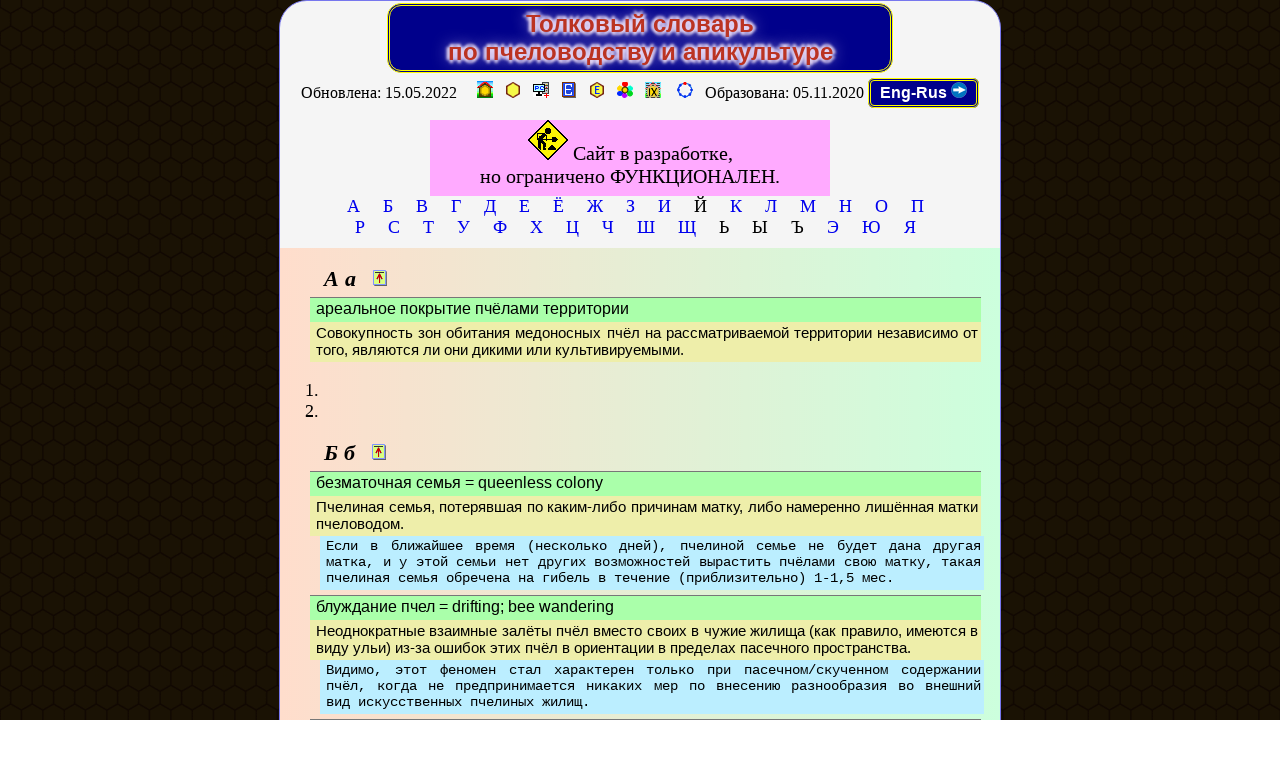

--- FILE ---
content_type: text/html; charset=UTF-8
request_url: http://apiinnova.ru/D_TERMs/DICs/DD_BeeKeep.html
body_size: 24850
content:
<!DOCTYPE html>
<html lang="ru">
<head>
	<meta http-equiv="Content-Type" content="text/html; charset=utf-8" />
	
<title> Толковый словарь по пчеловодству и апикультуре </title>

		<link rel="icon" href="../../favicon.ico" type="image/x-icon" />		
		<link rel="shortcut icon" href="../../favicon.ico" type="image/x-icon" />
	<link rel="stylesheet" type="text/css" href="../../CSS/Style_INI.css"/> 		
	<link rel="stylesheet" type="text/css" href="../../CSS/Style_DICsh.css"/>  
	
	<meta name="description" content="Представлен современный толковый словарь по пчеловодству
		с комментариями. Определяет систему понятий для правильного развития пчеловодства. 
		Там, где это возможно, приводятся эквиваленты терминов на английском языке.
		В настоящее время находится в разработке и постепенно пополняется." />
	<meta name="keywords" content="толковый словарь по пчеловодству; толкование пчеловодческих терминов" />
	<meta name="author" content="Александр Багров" />	 
	
  <style>	
html	{
	width: 100%;
	height: 100%;  
	background-image: url(../../wd_BG/Combs3_64x113.png);		
		} 
body	{		
	background-color: whitesmoke;
	width: 720px;	
		}
h1		{		
	height: 60px;
	width: 500px;	
	color: #B32;
	border-style: double;
	border-width: 3px;	
	border-color: yellow;	
		}
	
div.MenuUnderH	
		{
	margin-top: 28px;		
	text-align: center;	
		}
a#Type	
		{
	background-color: darkblue;
	color: white;
	padding: 3px 9px 4px 9px;
	font-family: Arial, sans-serif;	
	font-weight: bold;
	border-style: double;
	border-width: 3px;	
	border-color: yellow;		
	border-radius: 6px;	
		}
		
div#ABC-Box		
		{
	font-family: Georgia, serif;
	/* font-weight: bold;	 */
	margin-left: auto;
	margin-right: auto;	
	margin-bottom: 10px;
	text-align: center;	

		}  
/* ------------- */	
div#RT
		{
	width: 100%;	
	margin-left: 0px;
	padding-left: 0px;
      background: -webkit-linear-gradient(left, #FDC, #CFD);
      background: -moz-linear-gradient(left, #FDC, #CFD);
      background: -ms-linear-gradient(left, #FDC, #CFD);
      background: -o-linear-gradient(left, #FDC, #CFD);		
		}
div#RT a
		{
	margin-left: 10px;				
	font-size: 22px;		
		}
div#RT label
		{
	margin-left: 44px;				
	font-size: 22px;		
		}	
div#RT a
		{
	margin-left: 10px;				
	font-size: 22px;		
		}		
/* ------------- */	
ol, li
		{
	margin-left: 22px;	
	text-align: left;		
	font-size: 18px;	
	padding-right: 8px;
		}		
/* ------------- */			
dt
		{	
	width: 92%;		
	margin-left: 30px;			
	font-family: Arial, sans-serif;	
	font-size: 16px;
	margin-top: 5px;	
	background-color: #AFA;		
	padding: 2px 3px 4px 6px;
	border-top-style: solid;
	border-top-width: 1px;	
	border-top-color: #777;	
	width: 92%;	
		}
dd.Main
		{				
	margin-left: 30px;				
	font-family: Arial Narrow, sans-serif;	
	font-size: 15px;
	background-color: #EEA;		
	padding: 2px 3px 4px 6px;
	width: 92%;
	text-align: justify;
		}
dd.Comm
		{				
	margin-left: 40px;				
	font-family: 'Courier New', monospace;	
	font-size: 14px;
	background-color: #BEF;		
	padding: 2px 3px 4px 6px;
	width: 91%;	
	text-align: justify;	
		}		
  </style>	
</head>
<!-- ......................................... Updated: 15.05.2022      \\\\\\\\\\\\\\\\\\\\\\\\\\\ -->

<!-- .....................................   Validated: 20.11.2021 = OK! ////////////////////////// -->
<body>

<!-- +++++++ Шапка страницы: Начало +++++++ -->
<header id="Begin">
	<h1> Толковый словарь <br />
	по пчеловодству и апикультуре </h1>
</header>		
<div class="MenuUnderH">
	Обновлена: 15.05.2022 &nbsp; &nbsp;
<a href="../../index.html"><img title=" На глав.стр." src="../../wd_MyLogo/fi_FI.png" alt="Home" /></a>&nbsp;&nbsp;
<a href="../../Only_Bees.html"><img title=" Только пчелы " src="../../wd_MyLogo/fi_Bee.png" alt="Bee" /></a>&nbsp;&nbsp;
<a href="../../No_Bees.html"><img title=" Все, кроме пчёл " src="../../wd_MyLogo/fi_UsePCok.png" alt="No Bee" /></a>&nbsp;&nbsp;	
<a href="../English.html"><img title=" Об обучении английскому " src="../../wd_Sgn/s_English_16x16.png" alt="English" /></a>&nbsp;&nbsp;	
<a href="../../DL_ENG/index.html" title="На глав.стр.САМОУЧИТЕЛЯ "><img src="../../wd_Sgn/s_Eng16.png" alt="BEE English" /></a>&nbsp;&nbsp;		
<a href="../../DL_ENG/p3_LEXICS/DevDICs.html">
	<img title=" Разработанные СЛОВАРИ " src="../../wd_MyLogo/fi_RainB.png" alt="DevDICs" /></a>&nbsp;&nbsp;
<a href="../../D_Site/ix_ABCtags.html"><img title=" Поиск по ТЕГАМ " src="../../wd_Sgn/s_ixTAG.png" alt="TAGs" /></a> &nbsp;&nbsp;	
<a href="../../D_Site/ix_CHRONO.html"><img title=" Хрон.указатель " src="../../wd_Sgn/s_Rotator_16x16.png" alt="Rotator" /></a>&nbsp;&nbsp;	
	Образована: 05.11.2020 
	<a id="Type" href="DICsh_EnRu.html">
		Eng-Rus <img src="../../wd_Sgn/s_Go_16x16.png" alt="Жать" /> </a>
</div>		
<br />
<div style="font-size: 20px; background-color: #FAF; width: 400px; text-align: center; 
	vertical-align: middle; margin-left:150px; padding-bottom: 8px;">	
			<img src="../../wd_Sgn/s_in-work.gif" width="40" height="40" alt="in Work"/>
			Сайт в разработке, <br />но ограничено ФУНКЦИОНАЛЕН. 	<br />
</div>	
<div id="ABC-Box" style="text-decoration: none; letter-spacing:	9px; font-size: 18px;">
 <a href="#r_L01"> А </a>		 
 <a href="#r_L02"> Б </a>
 <a href="#r_L03"> В </a>
 <a href="#r_L04"> Г </a>	
 <a href="#r_L05"> Д </a>		 
 <a href="#r_L06"> Е </a>
 <a href="#r_L07"> Ё </a>	
 <a href="#r_L08"> Ж </a>
 <a href="#r_L09"> З </a>			 
 <a href="#r_L10"> И </a>	
 Й 
 <a href="#r_L12"> К </a> 	
 <a href="#r_L13"> Л </a>			 
 <a href="#r_L14"> М </a> 	
 <a href="#r_L15"> Н </a>

 <a href="#r_L16"> О </a> 
 <a href="#r_L17"> П </a> 
<br /> 		
 <a href="#r_L18"> Р </a> 	
 <a href="#r_L19"> С </a>		 
 <a href="#r_L20"> Т </a>	
 <a href="#r_L21"> У </a>		
 <a href="#r_L22"> Ф </a>	
 <a href="#r_L23"> Х </a>			 
 <a href="#r_L24"> Ц </a>
 <a href="#r_L25"> Ч </a>		
 <a href="#r_L26"> Ш </a> 	
 <a href="#r_L27"> Щ </a> 		
 Ь
 Ы 			 
 Ъ 
 <a href="#r_L31"> Э </a>		
 <a href="#r_L32"> Ю </a>	
 <a href="#r_L33"> Я </a>
</div>


<!-- ===================================== -->
<div id="RT" style="letter-spacing: normal;">

<br />
<label id="r_L01"> А а </label>
<a href="#Begin"><img src="../../wd_Sgn/s_TopPg_16x16.png" width="16" height="16" alt="Top" /></a>
<dl>
<dt> ареальное покрытие пчёлами территории    </dt> 
	<dd class="Main"> Совокупность зон обитания медоносных пчёл на рассматриваемой территории независимо
	от того, являются ли они дикими или культивируемыми. </dd> 	
	
</dl>
<br />
<ol>
	<li> 
	<li> 
</ol><br />

<label id="r_L02"> Б б </label>
<a href="#Begin"><img src="../../wd_Sgn/s_TopPg_16x16.png" width="16" height="16" alt="Top" /></a>
<dl>
<dt> безматочная семья  = queenless colony  </dt> 
	<dd class="Main"> Пчелиная семья, потерявшая по каким-либо причинам матку, либо намеренно лишённая матки пчеловодом. </dd> 	
	<dd class="Comm"> Если в ближайшее время (несколько дней), пчелиной семье не будет дана другая матка, и у этой
	семьи нет других возможностей вырастить пчёлами свою матку, такая пчелиная семья обречена на гибель в течение
	(приблизительно) 1-1,5 мес.
	</dd> 	
	
	
<dt> блуждание пчел  = drifting; bee wandering  </dt> 
	<dd class="Main"> Неоднократные взаимные залёты пчёл вместо своих в чужие жилища (как правило, имеются в виду ульи)
	из-за ошибок этих пчёл в ориентации в пределах пасечного пространства. </dd> 
	<dd class="Comm"> Видимо, этот феномен стал характерен только при пасечном/скученном содержании пчёл,
		когда не предпринимается никаких мер по внесению разнообразия во внешний вид искусственных
		пчелиных жилищ.
	</dd> 		
	
<dt> борть  </dt> 
	<dd class="Main"> Искусственно сделанная полость в <b>живом</b> дереве для размещения
	в ней гнезда медоносных пчёл. </dd> 
	<dd class="Comm"> Образуемые по типу естественных дупел или бортей полости, которые изготавливаются
	человеком любым из возможных у него способов в мёртвой древесине
	или из деталей мёртвой древесины, не являются бортями. Основным примером таких полостей являются колоды.
	Колоды можно подвешивать, борти - нельзя, поскольку живое дерево для своего питания привязано корнями к земле.
	</dd> 	

</dl>
<br />	
<ol>
	<li> блуждание маток
	<li> 	
</ol><br />

<label id="r_L03"> В в </label>
<a href="#Begin"><img src="../../wd_Sgn/s_TopPg_16x16.png" width="16" height="16" alt="Top" /></a>
<br />
<ol>
	<li> выкучивание пчёл
	<li> 	
</ol><br />


<label id="r_L04"> Г г </label>
<a href="#Begin"><img src="../../wd_Sgn/s_TopPg_16x16.png" width="16" height="16" alt="Top" /></a>
<dl>
<dt> геометрия вощины = geometry of beewax  </dt> 
	<dd class="Main"> Общие размеры вощины, соотношение её сторон, общий рисунок и геометрические
		параметры донца для будущех ячеек, отстраиваемых медоносными пчёлами. </dd> 
	<dd class="Comm"> Общие размеры вощины, как правило, определяют тип рамок, на которые она
		будет крепиться. Важным также является направленность острого угла шестиугольника донца.
		Для естественных сот, отстраиваемых пчёлами, этот угол обращён вниз. При постановке
		вощины, предназначенной для дадановских рамок, на узко-высокие рамки (то есть при развертывании
		дадановской вощины на 90 градусов) острые углы шестиугольного донца ячейки будут направлены
		по горизонтали, а внизу будет находиться плоская сторона ячейки; такая ориентация ячеек не
		характерна для пчёл. <br />
		Важным параметром также является размер ячеек, измеряемый по шагу
		следования ячеек в горизонтальном направлении. Он делается с расчётом на предназначенность
		вощины для определенной породы пчёл, поскольку средние экстерьерные размеры пчёл 
		в зависимости от их породы несколько варьируются. К сожалению, производители вощины
		в настоящее время делают её с моноразмерными ячейками, что не соответствует характеру
		отстройки ячеек пчёлами на естественных сотах. Ячейки в естественных сотах варьируются
		по размеру. Это в естественных условиях позволяет медоносным пчёлам обходить ситуацию
		постепенного сужения внутренних габаритов ячеек по мере неоднократного вывода в них
		своего потомства, влекущего деградацию (мельчания) пчёл из-за постепенного уменьшения
		внутреннего объема ячеек. <br />
		Ещё одним недостатком вощины с моноразмерными ячейками, на который пчеловоды не обращают
		никакого внимания, является затрудненность ориентации пчёл во внутреннем пространстве
		гнезда из-за монотонности. На такой вощине у рабочих пчёл отсутствуют ориентиры для
		определения своего положения в пространстве гнезда.
		
		
		
	</dd> 	

</dl>
<ol>
	<li> 

</ol><br />

<label id="r_L05"> Д д </label>
<a href="#Begin"><img src="../../wd_Sgn/s_TopPg_16x16.png" width="16" height="16" alt="Top" /></a>
<br />
<ol>
	<li> дикие пчёлы
	<li>
</ol><br />

<label id="r_L06"> Е е </label>
<a href="#Begin"><img src="../../wd_Sgn/s_TopPg_16x16.png" width="16" height="16" alt="Top" /></a>
<br />
<ol>
	<li> 

</ol><br />

<label id="r_L07"> Ё  ё </label>
<a href="#Begin"><img src="../../wd_Sgn/s_TopPg_16x16.png" width="16" height="16" alt="Top" /></a>
<br />
<ol>
	<li> 	
</ol><br />

<label id="r_L08"> Ж ж </label>
<a href="#Begin"><img src="../../wd_Sgn/s_TopPg_16x16.png" width="16" height="16" alt="Top" /></a>
<ol>
	<li> 

</ol><br />

<label id="r_L09"> З з </label>
<a href="#Begin"><img src="../../wd_Sgn/s_TopPg_16x16.png" width="16" height="16" alt="Top" /></a>
<ol>
	<li> 

</ol><br />


<label id="r_L10"> И и </label>
<a href="#Begin"><img src="../../wd_Sgn/s_TopPg_16x16.png" width="16" height="16" alt="Top" /></a>
<ol>
	<li> 
</ol><br />	

<label id="r_L12"> К к </label>
<a href="#Begin"><img src="../../wd_Sgn/s_TopPg_16x16.png" width="16" height="16" alt="Top" /></a>
<dl>
<dt> кормовая база пчеловодства  </dt> 
	<dd class="Main">  Совокупность дикорастущих и культурных растений, с которых пчелы собирают нектар и цветочную пыльцу, 
		а также клейкие выделения для образования прополиса.
	</dd> 
</dl>
<br />	
<ol>
	<li> карантинный точок 
	<li> клуб пчёл	
	<li> культивируемые пчёлы
	<li> кучкование пчёл	
	<li> 	
</ol><br />

<label id="r_L13"> Л л </label>
<a href="#Begin"><img src="../../wd_Sgn/s_TopPg_16x16.png" width="16" height="16" alt="Top" /></a>
<br />
<ol>
	<li> лесное пчеловодство
	<li> любительское пчеловодство	
	<li>	
</ol><br />
	
<label id="r_L14"> М м </label>
<a href="#Begin"><img src="../../wd_Sgn/s_TopPg_16x16.png" width="16" height="16" alt="Top" /></a>
<ol>	
	<li> 
</ol><br />

<label id="r_L15"> Н н </label>
<a href="#Begin"><img src="../../wd_Sgn/s_TopPg_16x16.png" width="16" height="16" alt="Top" /></a>
<ol>
	<li> 
	<li> новая пчелиная семья
</ol><br />	
	
<label id="r_L16"> О о </label>
<a href="#Begin"><img src="../../wd_Sgn/s_TopPg_16x16.png" width="16" height="16" alt="Top" /></a>
<ol>
	<li>
</ol><br />


<label id="r_L17"> П п </label>
<a href="#Begin"><img src="../../wd_Sgn/s_TopPg_16x16.png" width="16" height="16" alt="Top" /></a>
<dl>
<dt> пасечник = apiarian; apiarist  </dt> 
	<dd class="Main"> Пчеловод, содержащий и разводящий пчёл на ограниченном пространстве,
	называемой пасекой. </dd> 	
	<dd class="Comm"> Сущестует другие группы пчеловодов, которые содержат пчёл вне
		пасек, например: бортевики и пчеловоды, выезжающие с пчёлами на кочёвку.
		Есть также группа пчеловодов-любителей, которые имеют совсем небольшое количество
		ульев и никаких дополнительных построек для работы с пчёлами, которых не следует
		относить к пасечникам. </dd> 
		
<dt> пчеловод = beekeeper  </dt> 
	<dd class="Main"> Человек, содержащий и разводящий пчёл, либо знающий много о биологии пчелы и
	следящий за их жизнью в природе. </dd> 	
	<dd class="Comm"> Следует делать различие между понятиями "пчеловод" и "пасечник".
		Пчеловод не всегда является пасечником. Тогда как пасечник - почти всегда пчеловод.</dd> 	
		
<dt> пчелопитомник </dt> 
	<dd class="Main"> Развитая стационарная пасека разведенческого направления пчеловодства.</dd>	
	<dd class="Comm"> Как правило, пчелопитомники специализируются на
		разведении только одной породы пчёл. Основным видом продукции являются
		пчелопакеты и, возможно, породные матки. В зависимости от обстоятельств
		пчелопитомники могут производить и другую пчелопродукцию. </dd> 		
	
<dt> пчелы </dt> 
	<dd class="Main"> Вид насекомых-вегетарианцев, которые не только сами (как взрослые особи) 
	питаются дарами растений (нектаром и пыльцой), но и используют их для выращивания своего потомства.</dd>	
	<dd class="Comm"> К пчелам относятся не только медоносные пчёлы
	(как считается многими несведующими в пчеловодстве гражданами), но ещё шмели,
	одиночные (не социальные) пчёлы и ряд других пчёл социального образа жизни. 
	Биология у пчелиных сильно отличается от вида к виду. </dd> 	
	
</dl>	
<br />
<ul>
	<li> передвижной пчелопавильон
	<li> приусадебное пчеловодство
	<li> промышленное пчеловодство
	<li> пчелопавильон
	<li> пчелотека
</ul> 
<br />


<label id="r_L18"> Р р </label>
<a href="#Begin"><img src="../../wd_Sgn/s_TopPg_16x16.png" width="16" height="16" alt="Top" /></a>
<dl>
<dt> рой = swarm </dt> 
	<dd class="Main"> Плотное скопление пчёл, вылетивших из своего жилища для совместного перелёта в другое место. </dd> 	
	
</dl>	
<ul>
	<li>
</ul> <br />

<label id="r_L19"> С с </label>
<a href="#Begin"><img src="../../wd_Sgn/s_TopPg_16x16.png" width="16" height="16" alt="Top" /></a>
<br />
<ol>
	<li> сельскохозяйственное пчеловодство
	<li> среднедушевое потребление мёда
	<li> стационарный пчелопавильон	
	<li> 	
</ol><br />		
	
<label id="r_L20"> Т т </label>
<a href="#Begin"><img src="../../wd_Sgn/s_TopPg_16x16.png" width="16" height="16" alt="Top" /></a>

<dl>
<dt> таксон = taxon </dt> 
	<dd class="Main"> Одно из подмножеств объектов (сущностей), выделяемое при иерархической
	классификации сложнооорганизованных объектов. </dd> 	
	<dd class="Comm"> Примером таксона может служить подмножество пчелиных
	"Апис меллифера" (Apis Mellifera L.), которая в дальнейшем может подразбиваться на породы, 
	а далее - на популяции.</dd> 

<dt> таксономия = taxonomy </dt> 
	<dd class="Main"> Подраздел науки о систематизации,
	предметом которой является классификация сложноорганизванных сущностей
	(существ и объектов). </dd> 	
	<dd class="Comm"> Термин был впервые введён в 1813 году применительно
		к классификации растений в биологии. Затем распространён на другие
		области знаний.<br />	
		Правильная классификация чрезвычайно важна не только в науке, но
		и в жизни (экономике). Например, российский ОКВЭД не выделяет
		такие категории пчелиных, как шмели и одиночные пчёлы. Это обрекает
		на экономические и юридические трудности людей, занимающихся
		деятельностью в указанных областях. </dd> 		
</dl>
<ol>
	<li> 
</ol>
<br />	

<label id="r_L21"> У у </label>
<a href="#Begin"><img src="../../wd_Sgn/s_TopPg_16x16.png" width="16" height="16" alt="Top" /></a>
<ol>
	<li>
</ol><br />	

<label id="r_L22"> Ф ф </label>
<a href="#Begin"><img src="../../wd_Sgn/s_TopPg_16x16.png" width="16" height="16" alt="Top" /></a>
<ol>
	<li> 
</ol><br />	

<label id="r_L23"> Х х </label>
<a href="#Begin"><img src="../../wd_Sgn/s_TopPg_16x16.png" width="16" height="16" alt="Top" /></a>
<ol>
	<li>	
</ol><br />	

<label id="r_L24"> Ц ц </label>
<a href="#Begin"><img src="../../wd_Sgn/s_TopPg_16x16.png" width="16" height="16" alt="Top" /></a>
<ol>
	<li> 
</ol><br />	

<label id="r_L25"> Ч ч </label>
<a href="#Begin"><img src="../../wd_Sgn/s_TopPg_16x16.png" width="16" height="16" alt="Top" /></a>
<ol>
	<li> 
</ol><br />	



<label id="r_L26"> Ш ш </label>
<a href="#Begin"><img src="../../wd_Sgn/s_TopPg_16x16.png" width="16" height="16" alt="Top" /></a>
<ol>	
	<li>  
</ol><br />

<label id="r_L27"> Щ щ </label>
<a href="#Begin"><img src="../../wd_Sgn/s_TopPg_16x16.png" width="16" height="16" alt="Top" /></a>
<ol>
	<li> 
</ol><br />


<label id="r_L31"> Э э </label>
<a href="#Begin"><img src="../../wd_Sgn/s_TopPg_16x16.png" width="16" height="16" alt="Top" /></a>
<ol>
	<li> 	
</ol><br />
	
<label id="r_L32"> Ю ю </label>
<a href="#Begin"><img src="../../wd_Sgn/s_TopPg_16x16.png" width="16" height="16" alt="Top" /></a>
<dl>
<dt> энтомология = entomology
 </dt> 
	<dd class="Main"> Раздел зоологии, изучающий насекомых. </dd> 	
	
</dl>	
<ol>
	<li>  — .		
</ol><br />

<label id="r_L33"> Я я </label>
<a href="#Begin"><img src="../../wd_Sgn/s_TopPg_16x16.png" width="16" height="16" alt="Top" /></a>
<ol>
	<li> 
</ol><br />

</div><!-- id="RT" -->

Источники:<br />
https://probees.ru/bees-glossariy = КРАТКИЙ СЛОВАРЬ СПЕЦИАЛЬНЫХ ТЕРМИНОВ В ПЧЕЛОВОДСТВЕ <br />


</body>
</html>

--- FILE ---
content_type: text/css
request_url: http://apiinnova.ru/CSS/Style_INI.css
body_size: 2321
content:
/* --  2020.10.19 -- */
/* --  Dir: CSS  -- */

/* ---------------------- TOTAL INITIALIZATION: ---------------------- */
html, body, div,
h1, h2, h3, h4, h5, h6,
ol, ul, li, dl, dt, dd, 
img, map, area, 
a,
form, input, button, object, output, 
textarea,
select, option, optgroup, 
abbr, span, big, small, strong, b, i, u,
sub, sup,
audio, video, source, 
param, var,
p, address, code, pre, bdi, blink, 
cite, blockquote, q
		{
	margin: 0;
	padding: 0;
	border-style: solid;
	border: 0;
	background: transparent;
	font-size: 100%;
		}

/* -- Tables -- */
table, caption, thead, tbody, tfoot, tr, th, td, col  
		{
	margin: 0;
	padding: 0;
	border-style: solid;
	border: 0;
	background: transparent;
		}
table, th, td, tr
		{
	border-collapse: collapse;
	border-spacing: 0;	
		}

/* -- HyperLinks: -- */ 
a	 	{
	text-decoration: none;
		}
a:link, a:hover, a:visited, a:active	
		{
	text-decoration: none;
	border-style: solid;
	border-width: 0px;	
		}

/* -- New Elements (HTML5): -- */ 
header, footer, section, article, aside,
canvas, progress,
details, summary, 
time, timeupdate
		{
	margin: 0;
	padding: 0;
	border-style: solid;
	border: 0;
	background: transparent;
	font-size: 100%;
		}

/* -- Old Elements: -- */ 
acronym, center, strike, applet, bdo, planetext, s, tt, marquee, noindex 	
		{
	margin: 0;
	padding: 0;
	border: 0;
	background: transparent;	
		}
	
/* ----------------- Logotype pointer: ----------------- */			
body	{
	cursor: url(wd_MyLogo/Cursor_UsePCok.cur), default;
		}		
/* ----------------- End Pages: ----------------- */	
div#Talis
		{
	width: 1232px;		
	margin: 3px auto 7px auto;	
	height: 87px;
		}
div#Talis iframe
		{
	width: 1232px;		
	margin: 3px auto 7px auto;	
	height: 87px;	
	border: 0px;
		}		
	
footer#EndPage
		{
	width: 1186px;		
	margin: 3px auto 7px auto;	
	height: 45px;
		}
footer#EndPage iframe
		{
	width: 1186px;
	height: 45px;	
	border: 0px;
		}
	
footer#EndPageS
		{
	width: 760px;		
	margin: 3px auto 7px auto;	
	height: 45px;
		}
footer#EndPageS iframe		
		{
	width: 760px;
	height: 45px;	
	border: 0px;
		}		
/* ----------------- MIX: ----------------- */			
label 	
		{
	margin-left: 28px;
	font-style: italic;
	font-weight: bold;	
		}

--- FILE ---
content_type: text/css
request_url: http://apiinnova.ru/CSS/Style_DICsh.css
body_size: 1840
content:
/* -- 08.05.2020 -- */

/* ------------- */
html	{
	width: 100%;
	height: 100%;  
	background-image: url(../../wd_BG/Combs3_64x113.png);		
		}  	
body	{
	width: 700px;	
	margin-left: auto;
	margin-right: auto;		
	background-color: whitesmoke;
	cursor: url(../../wd_MyLogo/Cursor_API.cur), default;
	border-style: solid;
	border-width: 1px;	
	border-color: #77E;		
	border-radius: 28px;		
		}
/* ------------- */		
header	{
	height: 50px;
	width: 700px;	
	margin-left: auto;
	margin-right: auto;	
	/* background-image: url(../wd_BG/Flags2_1184x126.png);	 */
		}
h1		{
	height: 40px;
	width: 626px;
	margin-top: 2px;	
	padding-top: 4px;		
	margin-left: auto;
	margin-right: auto;		
	/*	margin-top: 5px; */	
	/* margin-left: 24px; */		
	background-color: darkblue;
	border-style: double;
	border-width: 3px;	
	border-color: yellow;
		border-radius: 14px; -wedkit-border-radius: 14px;
	font-family: Arial, sans-serif;
	font-size: 24px;
	font-weight: bold;
	text-align: center;	
	color: #11F;
	text-shadow:  0 0 16px #E5D7F5,   /* Many shadows blur out the area around the text */
				 3px 0 3px #E5D7F5,
				 0 3px 3px #E5D7F5,
				 -3px 0 3px #E5D7F5,
				 0 -3px 3px #E5D7F5;	
		}
h2		{	
	text-align: center;	
	font-family: Calibri, san-serif;
	font-size: 18px;	
	font-style: italic;	
	font-weight: normal;
	color: darkred;
		}	
/* ------------- */	
div#ERD
		{
	width: 100%;	
	margin-left: 0px;
	padding-left: 0px;
      background: -webkit-linear-gradient(left, #CDF, #FDC);
      background: -moz-linear-gradient(left, #CDF, #FDC);
      background: -ms-linear-gradient(left, #CDF, #FDC);
      background: -o-linear-gradient(left, #CDF, #FDC);		
		}

		
		
/* ------------- */	
ol, li
		{
	margin-left: 33px;				
	font-size: 18px;	
	padding-right: 8px;
		}


--- FILE ---
content_type: text/plain; charset=UTF-8
request_url: http://apiinnova.ru/wd_MyLogo/Cursor_API.cur
body_size: 4286
content:
            �     (       @                                                                                                              ]�* ]�~ ]�� ]�0                                                                                                         ]� ]�i
x���º�º
x�� ]�l ]�                                                                                         ]�	 ]�N
y���º#�п.��/��#�Ѿ�º
y�� ]�U ]�	                                                                             ]�7|���º"���+��7���:���:���8���+��"����º{�� ]�<                                                                         ]���º(�۸4��:���:���:���:���:���:���5���(�۶�º ]��                                                                         ]���º:���:���:���:���:���:���:���:���:���:����º ]��                                                                         ]���º:���:���:���:���:���:���:���:���:���:����º ]��                                           J                            ]���º:���:���:���:���:���:���:���:���:���:����º ]��                                        �   �   �   &                 ]���º:���:���:���:���:���:���:���:���:���:����º ]��                                        


�   �   �   �   �            ]���º:���:���:���:���:���:���:���:���:���:����º ]��                                     /   ���!� �  �  �   �'''A     ^���º9���:���:���:���:���:���:���:���:���:����º ]��               �                     �
1�!� �!� �!� �� �   �   �     ]���º'�ٻ3��:���:���:���:���:���:���3��(�ڹ�º ]��               �   ����        ~  � � �!� �!� �!� �!+ ��!     _�1}���º!���*�ް6���:���:���6���*�߮!����º|�� ]�3               �   �   �ZZZ      �� �!� �!� �!� �2������G         �� ]� ]�G
y���º"���-��-��#�п�º
y�� ]�L ]�                  �  ��  �   ��	�!� �!� �!� � � ��]]]�             ��         ]� ]�^
x���º�º
x�� ]�c ]�                           ���  ��  �   �"��!� �!� �"�� �   �                ��                 ]�# ]�u ]�z ]�'                                   � ��6��  �� �!� �!� �!� �� �   �                        ��                 ]� ]�                                       ���!� �����!� �!� �!� � �   �   �   �   ���   �                                                                  �  ��!� �!� �!� �!� �!� �!� �  �  �   �     ����   �   �                                                                  �  ��"��!� �!� �!� �!� �!� �%��  ��  ��  ��  ��  �   �   6                                                                   �  ��!� �!� �!� �!� �!� �!� �!� �$��
��  ��   �   �   -                                                                       �  �� � �!� �!� �!� �!� �!� �,��!��  {�   �   �                                                                              �  ���	�!� �!� �!� �!���w�,��  ��   �   �   
                                                                               �  ����!� �!� �(��#k��  ��  ��   �   �                                                                                       �  �� ��!� �!� �J����  ��  �   �                                                                                           � �� �� � �K����  �   �   _                                                                                               � �� ��M����  �   �   ,                                                                                                   �  ����  ��  �   �   0                                                                                                       ���  ��  �   �                                                                                                             �  ��   �   �                                                                                                                  �   �   �                                                                                                                      �   x                                                                                                                       �����������?�� �� �� �� �� �> � � | < �? �� �� ?��  �� �� �� �� �� �� �� ?�� ���������������������